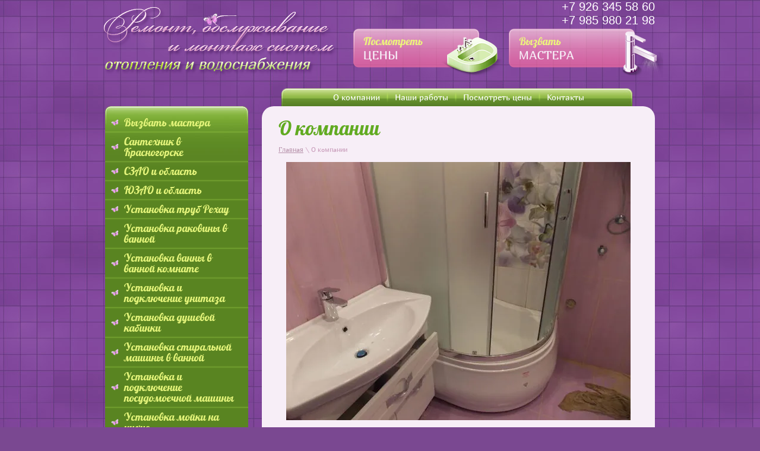

--- FILE ---
content_type: text/html; charset=utf-8
request_url: http://santehnik-krasnogorsk.ru/o_kompanii
body_size: 7947
content:
<!doctype html>
<!--[if lt IE 7]> <html class="no-js lt-ie9 lt-ie8 lt-ie7" lang="ru"> <![endif]-->
<!--[if IE 7]>    <html class="no-js lt-ie9 lt-ie8" lang="ru"> <![endif]-->
<!--[if IE 8]>    <html class="no-js lt-ie9" lang="ru"> <![endif]-->
<!--[if gt IE 8]><!--> 
<html class="no-js" lang="ru"> <!--<![endif]-->
<head>
<link rel="icon" href="http://santehnik-krasnogorsk.ru/favicon.ico" type="image/x-icon" />
<link rel="shortcut icon" href="http://santehnik-krasnogorsk.ru/favicon.ico" type="image/x-icon" />
<meta name="robots" content="all" />
<meta http-equiv="Content-Type" content="text/html; charset=UTF-8" />
<meta name="description" content="Сантехник предлагает свои услуги по всей Москве и Московской области. Звоните по телефону: +7(985)242-18-85" />
<meta name="keywords" content="О компании" />
<meta name="SKYPE_TOOLBAR" content="SKYPE_TOOLBAR_PARSER_COMPATIBLE" />
<title>ИП Гондаренко, услуги сантехника по Москве и МО, +7 (985) 242-18-85.</title>
<link href="/t/v39/images/css/styles.less.css" rel="stylesheet" type="text/css" />
<link href="/g/css/styles_articles_tpl.css" rel="stylesheet" type="text/css" />

            <!-- 46b9544ffa2e5e73c3c971fe2ede35a5 -->
            <script src='/shared/s3/js/lang/ru.js'></script>
            <script src='/shared/s3/js/common.min.js'></script>
        <link rel='stylesheet' type='text/css' href='/shared/s3/css/calendar.css' /><link rel='stylesheet' type='text/css' href='/shared/highslide-4.1.13/highslide.min.css'/>
<script type='text/javascript' src='/shared/highslide-4.1.13/highslide.packed.js'></script>
<script type='text/javascript'>
hs.graphicsDir = '/shared/highslide-4.1.13/graphics/';
hs.outlineType = null;
hs.showCredits = false;
hs.lang={cssDirection:'ltr',loadingText:'Загрузка...',loadingTitle:'Кликните чтобы отменить',focusTitle:'Нажмите чтобы перенести вперёд',fullExpandTitle:'Увеличить',fullExpandText:'Полноэкранный',previousText:'Предыдущий',previousTitle:'Назад (стрелка влево)',nextText:'Далее',nextTitle:'Далее (стрелка вправо)',moveTitle:'Передвинуть',moveText:'Передвинуть',closeText:'Закрыть',closeTitle:'Закрыть (Esc)',resizeTitle:'Восстановить размер',playText:'Слайд-шоу',playTitle:'Слайд-шоу (пробел)',pauseText:'Пауза',pauseTitle:'Приостановить слайд-шоу (пробел)',number:'Изображение %1/%2',restoreTitle:'Нажмите чтобы посмотреть картинку, используйте мышь для перетаскивания. Используйте клавиши вперёд и назад'};</script>
<link rel="icon" href="/favicon.ico" type="image/x-icon">

<script type="text/javascript" src="/t/v39/images/js/modernizr-2.6.2.min.js"></script>
</head>
<body>
<div id="site-wrap">
<div class="wrap-in">
    <header>
        <a class="site-logo" href="http://santehnik-krasnogorsk.ru" title="На главную страницу"><img src="/t/v39/images/logo.png" alt="" /></a>
        <div class="phone22"><p>+7 926 345 58 60</p>
<p>+7 985 980 21 98</p></div>        <div class="top-but"><p><a href="/posmotret-ceny"><img alt="but1" src="/thumb/2/sZI7u5U3psdfKlS4b3VjAw/r/d/but1.png" style="border-width: 0; margin-right: 6px;" title="" /></a><a href="#"><img alt="but2" onclick="Onicon.widgets.showCallback()" src="/thumb/2/r-aesZjlMG_lLtMxaI55aw/r/d/but2.png" style="border-width: 0;" title="" /></a></p>

<p><span style="font-size: 12pt;">&nbsp;</span></p></div>    </header>
    <div class="site-content-wrap">
        <div class="site-content-middle">
                        <aside class="site-column col-left">
                                <nav class="menu-main-wrap">
                    <div class="menu-bg">
                        <ul class="menu-main"><li><a href="/vyzvat-mastera" ><span><span>Вызвать мастера</span></span></a></li><li><a href="/" ><span><span>Сантехник в Красногорске</span></span></a></li><li><a href="/szao-o-oblast" ><span><span>СЗАО и область</span></span></a></li><li><a href="/yuzao-i-oblast" ><span><span>ЮЗАО и область</span></span></a></li><li><a href="/ustanovka-trub-rehau" ><span><span>Установка труб Рехау</span></span></a></li><li><a href="/ustanovka-rakoviny-v-vannoy" ><span><span>Установка раковины в ванной</span></span></a></li><li><a href="/ustanovka-vanny-v-vannoy-komnate" ><span><span>Установка ванны в ванной комнате</span></span></a></li><li><a href="/ustanovka-i-podklyuchenie-unitaza" ><span><span>Установка и подключение унитаза</span></span></a></li><li><a href="/ustanovka-dushevoy-kabinki" ><span><span>Установка душевой кабинки</span></span></a></li><li><a href="/ustanovka-stiralnoy-mashiny-v-vannoy" ><span><span>Установка стиральной машины в ванной</span></span></a></li><li><a href="/ustanovka-i-podklyuchenie-posudomoechnoy-mashiny" ><span><span>Установка и подключение посудомоечной машины</span></span></a></li><li><a href="/ustanovka-moyki-na-kuhne" ><span><span>Установка мойки на кухне</span></span></a></li><li><a href="/ustanovka-polotencesushitelya-v-vannoy" ><span><span>Установка полотенцесушителя в ванной</span></span></a></li><li><a href="/ustanovka-i-podklyuchenie-boylera" ><span><span>Установка и подключение бойлера</span></span></a></li><li><a href="/ustanovka-pissuara" ><span><span>Установка писсуара</span></span></a></li><li><a href="/ustanovka-bide" ><span><span>Установка биде</span></span></a></li><li><a href="/ustanovka-smesitelya-na-kuhne" ><span><span>Установка смесителя на кухне</span></span></a></li><li><a href="/ustanovka-vanny-dzhakuzi" ><span><span>Установка ванны джакузи</span></span></a></li><li><a href="/stati" ><span><span>Статьи</span></span></a></li></ul>                    </div>
                </nav>
                                                <article class="edit-block">
                    <div class="edit-block-body">
                        <div class="edit-block-title">Рекламное агентство СОТНИКОВА</div>
                        <p style="text-align: justify;"><a href="https://pr-sotnikov.ru/" target="_blank"><img alt="Создание и продвижение сайтов" src="/d/21-foto.jpg" style="border-width: 0px; width: 99%;" title="" />Супер цены и регулярные акции от студии СОТНИКОВА</a>!<span style="font-size: 14pt;">&nbsp;</span></p>

<p>&nbsp; <script charset="utf-8" src="/thumb/2/jyvzw2hIiwtuheoTebMYlQ/360r300/d/%D0%91%D0%B5%D0%B7%D1%8B%D0%BC%D1%8F%D0%BD%D0%BD23%D1%8B%D0%B9.jpg" type="text/javascript"></script></p>

<div class="yashare-auto-init" data-yasharel10n="ru" data-yasharequickservices="yaru,vkontakte,facebook,twitter,odnoklassniki,moimir,gplus" data-yasharetype="none">&nbsp;</div>
<script src="//vk.com/js/api/openapi.js?112" type="text/javascript"></script><!-- VK Widget -->

<div id="vk_groups">&nbsp;</div>
<script type="text/javascript">// <![CDATA[
VK.Widgets.Group("vk_groups", {mode: 0, width: "220", height: "400", color1: '473EEF', color2: 'EBEFF3', color3: 'D350BF'}, 71717978);
// ]]></script>
                    </div>
                </article>
                                            </aside>
                        <div class="site-column col-middle">
                <nav class="menu-top-wrap">
                    <ul class="menu-top"><li class="opened active"><a href="/o_kompanii" ><span>О компании</span></a></li><li><a href="/nashi-raboty" ><span>Наши работы</span></a></li><li><a href="/posmotret-ceny" ><span>Посмотреть цены</span></a></li><li><a href="/kontakty" ><span>Контакты</span></a></li></ul>                </nav>
                <div class="content-wrap">
                  <div class="content-in">
                    <h1>О компании</h1>
                    
<div class="site-path-wrap" data-url="/o_kompanii"><a href="/">Главная</a> \ О компании</div>
<p style="text-align: justify;"><span style="font-size: 14pt;" data-mce-mark="1"><img alt="vyizvat santehnika" height="435" src="/thumb/2/qEOrHezMhvhwGty67OVPOw/580r450/d/DSCN0080.JPG.jpg" style="border-width: 0px; display: block; margin: 9px auto;" title="vyizvat santehnika" width="580" />Компания ИП Гондаренко &mdash; это команда профессиональных мастеров, которая уже более 15 лет предоставляет высококлассные сантехнические услуги по всей Москве и Московской области. Звоните по телефону: +7 (985) 242-18-85!&nbsp;Вы можете&nbsp;вызвать&nbsp;сантехника&nbsp;в нашей компании для оказания широкого ряда&nbsp;услуг практически любой сложности с применением любых материалов, в числе которых такие распространенные и проверенные временем, как&nbsp;нержавейка,&nbsp;полипропилен,&nbsp;металлопласт,&nbsp;медь&nbsp;и&nbsp;пластик. Вызвать сантехника могут все желающие для проведения следующих работ:&nbsp;замена&nbsp;батарей отопления,&nbsp;стояков , монтаж&nbsp;водоснабжения,&nbsp;котельного оборудования,&nbsp;канализации&nbsp;и&nbsp;отопления, установка стиральных машин,&nbsp;душевых кабин,&nbsp;ванн,&nbsp;посудомоечных машин,&nbsp;раковин и унитазов, монтаж водяных&nbsp;теплых&nbsp;полов. Наша компания всегда гарантирует Вам оперативный отклик при возникновении непредвиденных аварийных ситуаций, а также мы всегда готовы оказать необходимую помощь в выборе подходящего оборудования и материалов.</span></p>
<p style="text-align: justify;"><span style="font-size: 14pt;" data-mce-mark="1"> <img alt="Сантехник в Красногорске" src="/thumb/2/Wvq3CUduKQBoR33wjqoRbA/r/d/%D0%A1%D0%BD%D0%B8%D0%BC%D0%BE%D0%BA_1.png" style="border-width: 0px; vertical-align: baseline; margin: 9px;" title="Сантехник в Красногорске" /> </span></p>
<div style="text-align: justify;"><span style="font-size: 14pt;" data-mce-mark="1">Вызвать сантехника можно для работы в следующих районах: Нахабино,&nbsp;Архангельское,&nbsp;Опалиха,&nbsp;Аникеевка,&nbsp;Новоникольское, Ангелово,&nbsp;Новоархангельское,&nbsp;Новый,&nbsp;Воронки,&nbsp;Захарково, Николо-Урюпино,&nbsp;Глухово,&nbsp;Поздняково,&nbsp;Ильинское-Усово,&nbsp;Дедовск, Мякинино, Красногорский район.<br /><br /></span></div>
<div style="text-align: justify;"><span style="font-size: 14pt;" data-mce-mark="1">Вызвать сантехника в нашей компании &mdash; это лучшее решение, которое Вам следует принять при возникновении любых проблем с водопроводом, канализацией и отопительными приборами, либо просто при желании провести качественный и недорогой ремонт в ванной комнате.</span></div>
<p style="text-align: justify;"><span style="font-size: 14pt;"><img alt="vyizvat santehnika" height="435" src="/thumb/2/upaI2H4sU7WiNJ8ZdhJ7jw/580r450/d/DSCN0076.JPG.jpg" style="border-width: 0px; display: block; margin: 9px auto;" title="vyizvat santehnika" width="580" />Особенно важны&nbsp;аккуратность&nbsp;и&nbsp;качество выполнения сантехнических работ&nbsp;при строительстве дома, ведь от них&nbsp;зависит&nbsp;сохранность&nbsp;и&nbsp;красота окружающего интерьера. Небрежно&nbsp;установленная сантехника не только может стать выделяющимся штрихом на фоне совершенной обстановки, но также способна испортить всю картину или даже привести к аварийной ситуации. Сантехнические работы от наших специалистов проводятся аккуратно и гарантируют высокое качество&nbsp;монтажа и&nbsp;подключения.<br /></span><br /><span style="font-size: 14pt;">Коллектив нашей компании &mdash; это высокопрофессиональные&nbsp;инженеры, слесари и сантехники, которые имеют богатый многолетний опыт&nbsp;практических&nbsp;работ. В числе объектов, которые были выполнены нашими&nbsp;сотрудниками, находятся тысячи квартир, жилых домов,&nbsp;сооружений&nbsp;и&nbsp;зданий различного назначения по всей Москве и Московской области. Нам нравится нестандартные решения задач при создании комфорта, а также внедрение&nbsp;современных технологий и&nbsp;инновационных решений. Мы будем рады использовать свой&nbsp;опыт&nbsp;и&nbsp;знания для воплощения в жизнь всех Ваших пожеланий.</span></p>


                    </div>
                </div>
            </div>
        </div>
    </div>
</div>
<div class="clear-footer"></div>
</div>
<footer>
    <div class="site-contacts-bot"><div class="cont-in"><p style="margin: 0 0 20px;"><span class="ff-lob" style="color: #edf47a;"></span>&nbsp;г. Красногорск,&nbsp;улица Успенская, дом 4</p>
<div class="phone22">
<p>+7 926 345 58 60</p>
<p>+7 985 980 21 98</p>
</div></div></div>    <div class="site-name"><p><span style="font-size: 10pt;">Продвижение, администрирование сайтов</span></p>
<p><span style="font-size: 10pt;"><a href="https://pr-sotnikov.ru/"><span style="color:#FFFFFF;">https://pr-sotnikov.ru/</span></a></span></p>
    </div>
    <div class="site-copyright"><span style='font-size:14px;' class='copyright'><!--noindex--><div class="megacopyright">
    <a href="https://megagroup.ru" target="_blank" rel="nofollow"><img src="https://cp1.megagroup.ru/g/mlogo/25x25/grey/light.png" alt="" style="vertical-align: middle;"></a>
	<a href="https://megagroup.ru/compani" title="разработка сайта - Мегагрупп.ру"  target="_blank" rel="nofollow">разработка сайта - Мегагрупп.ру</a>
</div><!--noindex--></span></div>
    <div class="site-counters"><script type="text/javascript">(function() {
  if (window.pluso)if (typeof window.pluso.start == "function") return;
  if (window.ifpluso==undefined) { window.ifpluso = 1;
    var d = document, s = d.createElement('script'), g = 'getElementsByTagName';
    s.type = 'text/javascript'; s.charset='UTF-8'; s.async = true;
    s.src = ('https:' == window.location.protocol ? 'https' : 'http')  + '://share.pluso.ru/pluso-like.js';
    var h=d[g]('body')[0];
    h.appendChild(s);
  }})();</script>
<div class="pluso" data-background="transparent" data-options="small,square,line,horizontal,nocounter,theme=01" data-services="vkontakte,odnoklassniki,twitter,google,facebook"></div><br><!--<script type="text/javascript">document.write('<script type="text/javascript" charset="utf-8" async="true" id="onicon_loader" src="https://cp.onicon.ru/js/simple_loader.js?site_id=571dd5d3286688f40a8b45d4&srv=2&' + (new Date).getTime() + '"></scr' + 'ipt>');</script>-->

<!--LiveInternet counter--><script type="text/javascript"><!--
document.write("<a href='http://www.liveinternet.ru/click' "+
"target=_blank><img src='//counter.yadro.ru/hit?t17.15;r"+
escape(document.referrer)+((typeof(screen)=="undefined")?"":
";s"+screen.width+"*"+screen.height+"*"+(screen.colorDepth?
screen.colorDepth:screen.pixelDepth))+";u"+escape(document.URL)+
";"+Math.random()+
"' alt='' title='LiveInternet: показано число просмотров за 24"+
" часа, посетителей за 24 часа и за сегодня' "+
"border='0' width='88' height='31'><\/a>")
//--></script><!--/LiveInternet-->
<!-- Yandex.Metrika informer -->
<a href="https://metrika.yandex.ru/stat/?id=24801194&amp;from=informer"
target="_blank" rel="nofollow"><img src="//bs.yandex.ru/informer/24801194/3_1_5ACDFFFF_3AADEBFF_0_pageviews"
style="width:88px; height:31px; border:0;" alt="Яндекс.Метрика" title="Яндекс.Метрика: данные за сегодня (просмотры, визиты и уникальные посетители)" onclick="try{Ya.Metrika.informer({i:this,id:24801194,lang:'ru'});return false}catch(e){}"/></a>
<!-- /Yandex.Metrika informer -->

<!-- Yandex.Metrika counter -->
<script type="text/javascript">
(function (d, w, c) {
    (w[c] = w[c] || []).push(function() {
        try {
            w.yaCounter24801194 = new Ya.Metrika({id:24801194,
                    webvisor:true,
                    clickmap:true,
                    trackLinks:true,
                    accurateTrackBounce:true});
        } catch(e) { }
    });

    var n = d.getElementsByTagName("script")[0],
        s = d.createElement("script"),
        f = function () { n.parentNode.insertBefore(s, n); };
    s.type = "text/javascript";
    s.async = true;
    s.src = (d.location.protocol == "https:" ? "https:" : "http:") + "//mc.yandex.ru/metrika/watch.js";

    if (w.opera == "[object Opera]") {
        d.addEventListener("DOMContentLoaded", f, false);
    } else { f(); }
})(document, window, "yandex_metrika_callbacks");
</script>
<noscript><div><img src="//mc.yandex.ru/watch/24801194" style="position:absolute; left:-9999px;" alt="" /></div></noscript>
<!-- /Yandex.Metrika counter -->

<script type="text/javascript">document.write('<script type="text/javascript" charset="utf-8" async="true" id="onicon_loader" src="https://cp.onicon.ru/js/simple_loader.js?site_id=58956899286688da668b45b6&srv=1&' + (new Date).getTime() + '"></scr' + 'ipt>');</script>
<!--__INFO2026-01-22 00:55:43INFO__-->
</div>
</footer>
<!--433-->

<!-- assets.bottom -->
<!-- </noscript></script></style> -->
<script src="/my/s3/js/site.min.js?1768978399" ></script>
<script src="/my/s3/js/site/defender.min.js?1768978399" ></script>
<script src="https://cp.onicon.ru/loader/58956899286688da668b45b6.js" data-auto async></script>
<script >/*<![CDATA[*/
var megacounter_key="bd0bc19e4f9735f429212f0481be3e4e";
(function(d){
    var s = d.createElement("script");
    s.src = "//counter.megagroup.ru/loader.js?"+new Date().getTime();
    s.async = true;
    d.getElementsByTagName("head")[0].appendChild(s);
})(document);
/*]]>*/</script>
<script >/*<![CDATA[*/
$ite.start({"sid":768809,"vid":772105,"aid":867824,"stid":21,"cp":21,"active":true,"domain":"santehnik-krasnogorsk.ru","lang":"ru","trusted":false,"debug":false,"captcha":3});
/*]]>*/</script>
<!-- /assets.bottom -->
</body>
</html>

--- FILE ---
content_type: text/css
request_url: http://santehnik-krasnogorsk.ru/t/v39/images/css/styles.less.css
body_size: 3944
content:
@charset "utf-8";
article, aside, details, figcaption, figure, footer, header, hgroup, nav, section, summary { display:block; }
audio, canvas, video { display:inline-block; }
.lt-ie8 audio, .lt-ie8 canvas, .lt-ie8 video {
  display:inline;
  min-height:0;
}
audio:not([controls]) {
  display:none;
  height:0;
}
[hidden] { display:none; }
html {
  font-size:100%;
  -webkit-text-size-adjust:100%;
  -ms-text-size-adjust:100%;
  overflow-y:scroll;
}
html, button, input, select, textarea { font-family:sans-serif; }
body { margin:0; }
a:focus { outline:thin dotted; }
a:active, a:hover { outline:0; }
abbr[title] { border-bottom:1px dotted; }
b, strong { font-weight:bold; }
blockquote { margin:1em 40px; }
dfn { font-style:italic; }
mark {
  background:#ff0;
  color:#000;
}
p, pre { margin:1em 0; }
code, kbd, pre, samp {
  font-family:monospace, serif;
  font-size:1em;
}
.lt-ie7 code, .lt-ie7 kbd, .lt-ie7 pre, .lt-ie7 samp { font-family:'courier new', monospace; }
pre {
  white-space:pre;
  white-space:pre-wrap;
  word-wrap:break-word;
}
q { quotes:none; }
q:before, q:after {
  content:'';
  content:none;
}
small { font-size:80%; }
sub, sup {
  font-size:75%;
  line-height:0;
  position:relative;
  vertical-align:baseline;
}
sup { top:-0.5em; }
sub { bottom:-0.25em; }
dl, menu, ol, ul { margin:1em 0; }
dd { margin:0 0 0 40px; }
menu, ol, ul { padding:0 0 0 40px; }
nav ul, nav ol {
  list-style:none;
  list-style-image:none;
  margin:0;
  padding:0;
  font-size:0;
}
img {
  -ms-interpolation-mode:bicubic;
  vertical-align:middle;
}
svg:not(:root) { overflow:hidden; }
figure { margin:0; }
form { margin:0; }
fieldset {
  border:1px solid #c0c0c0;
  margin:0 2px;
  padding:0.35em 0.625em 0.75em;
}
legend {
  border:0;
  padding:0;
  white-space:normal;
}
.lt-ie8 legend { margin-left:-7px; }
button, input, select, textarea {
  margin:0;
  vertical-align:baseline;
}
.lt-ie8 button, .lt-ie8 input, .lt-ie8 select, .lt-ie8 textarea { vertical-align:middle; }
button, input { line-height:normal; }
button, html input[type="button"], input[type="reset"], input[type="submit"] {
  -webkit-appearance:button;
  cursor:pointer;
}
.lt-ie8 button, .lt-ie8 html input[type="button"], .lt-ie8 input[type="reset"], .lt-ie8 input[type="submit"] { overflow:visible; }
button[disabled], input[disabled] { cursor:default; }
input[type="checkbox"], input[type="radio"] {
  box-sizing:border-box;
  padding:0;
}
.lt-ie8 input[type="checkbox"], .lt-ie8 input[type="radio"] {
  height:13px;
  width:13px;
}
input[type="search"] {
  -webkit-appearance:textfield;
  -moz-box-sizing:content-box;
  -webkit-box-sizing:content-box;
  box-sizing:content-box;
}
input[type="search"]::-webkit-search-cancel-button, input[type="search"]::-webkit-search-decoration { -webkit-appearance:none; }
button::-moz-focus-inner, input::-moz-focus-inner {
  border:0;
  padding:0;
}
textarea {
  overflow:auto;
  vertical-align:top;
}
button::-moz-focus-inner, input::-moz-focus-inner {
  border:0;
  padding:0;
}
table {
  border-collapse:collapse;
  border-spacing:0;
}
h1 {
  font-size:2em;
  margin:0 0 0.67em;
}
h2 {
  font-size:1.5em;
  margin:0.83em 0;
}
h3 {
  font-size:1.17em;
  margin:1em 0;
}
h4 {
  font-size:1em;
  margin:1.33em 0;
}
h5 {
  font-size:0.83em;
  margin:1.67em 0;
}
h6 {
  font-size:0.67em;
  margin:2.33em 0;
}
hr {
  display:block;
  height:1px;
  border:0;
  border-top:1px solid #ccc;
  margin:1em 0;
  padding:0;
}
html, body {
  min-width:990px;
  position:relative;
  height:100%;
  text-align:left;
}
#printMe {
  background:#FFF;
  color:#000;
}
a { text-decoration:underline; }
a:hover { text-decoration:none; }
img, a img { border:none; }
.thumb, .YMaps { color:#000000; }
.table-reset {
  margin:0;
  padding:0;
  border:0;
  border-spacing:0;
  border-collapse:collapse;
  vertical-align:top;
  width:100%;
}
.table-reset td {
  padding:0;
  vertical-align:top;
}
#site-wrap, header, .site-content-wrap, footer {
  width:100%;
  position:relative;
}
.site-content-wrap {
  display:table;
  table-layout:fixed;
}
.site-content-middle { display:table-row; }
.site-column {
  display:table-cell;
  vertical-align:top;
}
header a { color:inherit; }
header p, footer p, .news-wrap p { margin:0; }
.site-logo, .site-slogan, .site-contacts, .site-contacts-bot, .site-name, .site-copyright, .site-counters { position:absolute; }
.site-content-wrap { min-height:0; }
table.table0, table.table1, table.table2 {
  border-collapse:collapse;
  border-spacing:0;
}
table.table0 td, table.table1 td, table.table2 td {
  padding:5px;
  border:none;
}
table.table2 th {
  padding:8px 5px;
  color:#fff;
  text-align:left;
}
table.gallery {
  border-spacing:10px;
  border-collapse:separate;
}
table.gallery td {
  background-color:#f0f0f0;
  text-align:center;
  padding:15px;
}
@font-face {
  font-family:'LobsterRegular';
  src:url('/g/fonts/lobster/lobster.eot');
  src:local('☺'), url('/g/fonts/lobster/lobster.woff') format('woff'), url('/g/fonts/lobster/lobster.ttf') format('truetype'), url('/g/fonts/lobster/lobster.svg#LobsterRegular') format('svg');
  font-weight:normal;
  font-style:normal;
}
@font-face {
  font-family:'MarmeladRegular';
  src:url('/g/fonts/marmelad/marmelad-r.eot');
  src:local('☺'), url('/g/fonts/marmelad/marmelad-r.woff') format('woff'), url('/g/fonts/marmelad/marmelad-r.ttf') format('truetype'), url('/g/fonts/marmelad/marmelad-r.svg#MarmeladRegular') format('svg');
  font-weight:normal;
  font-style:normal;
}
.ff-lob { font-family:LobsterRegular; }
body {
  color:#3f2b48;
  font:13px Arial, Helvetica, sans-serif;
  background:#7a4891 url(../bg-rep.jpg) 50% 0;
  -webkit-background-size:1990px 244px;
  background-size:1990px 244px;
}
body a { color:#c64f86; }
h1, h2, h3, h4, h5, h6 {
  font:33px LobsterRegular, Arial, Helvetica, sans-serif;
  color:#61aa21;
}
h1 { margin:0 0 8px; }
h2 { font-size:30px; }
h3 { font-size:27px; }
h4 { font-size:24px; }
h5, h6 { font-size:21px; }
.site-path-wrap {
  margin:0 0 15px;
  color:#c99cba;
  font:11px MarmeladRegular, Arial, Helvetica, sans-serif;
}
.site-path-wrap a { color:#b690a9; }
#site-wrap {
  height:auto !important;
  height:100%;
  min-height:100%;
  margin:0 auto -307px;
  background:url(../bg-bot-rep.jpg) 0 100% repeat-x;
}
#site-wrap:before {
  content:'';
  position:absolute;
  top:0;
  left:0;
  width:100%;
  height:100%;
  background:url(../bg-bot.jpg) 50% 100% no-repeat;
  -webkit-background-size:1990px 958px;
  background-size:1990px 958px;
}
#site-wrap .wrap-in {
  width:926px;
  margin:0 auto;
  position:relative;
}
#site-wrap header:after {
  content:'';
  display:block;
  clear:both;
}
#site-wrap .col-left {
  width:241px;
  padding:30px 23px 520px 0;
}
#site-wrap .content-wrap {
  position:relative;
  -webkit-border-radius:20px 20px 0 0;
  -moz-border-radius:20px 20px 0 0;
  border-radius:20px 20px 0 0;
  background:url(../bg-content.png) 0 100% repeat-x;
}
#site-wrap .content-wrap:before {
  -webkit-border-radius:20px 20px 0 0;
  -moz-border-radius:20px 20px 0 0;
  border-radius:20px 20px 0 0;
  content:'';
  position:absolute;
  top:0;
  left:0;
  right:0;
  bottom:820px;
  background:#f7eef7;
}
#site-wrap .content-wrap .content-in {
  position:relative;
  padding:16px 28px;
  min-height:888px;
}
#site-wrap .clear-footer {
  clear:both;
  height:307px;
}
footer {
  margin:0 auto;
  height:307px;
  width:926px;
  color:#fff;
}
.site-logo {
  top:12px;
  left:-3px;
}
.top-but {
  float:right;
  width:530px;
  clear:both;
  margin-right:-20px;
}
.menu-top-wrap {
  text-align:center;
  min-height:30px;
  width:579px;
  padding:0 6px;
  margin:0 0 0 33px;
  background:#567e26 url(../mt-bg.jpg) 0 0 no-repeat;
  position:relative;
  -webkit-border-radius:6px 6px 0 0;
  -moz-border-radius:6px 6px 0 0;
  border-radius:6px 6px 0 0;
}
.menu-top-wrap ul.menu-top li {
  display:inline-block;
  background:url(../mt-d.png) 0 50% no-repeat;
  padding:0 0 0 3px;
  margin:0 -2px 0 0;
}
.menu-top-wrap ul.menu-top li:first-child { background:none; }
.menu-top-wrap ul.menu-top a {
  color:#fff;
  text-decoration:none;
  display:block;
  padding:0 12px 0 12px;
  font:14px/30px MarmeladRegular, Arial, Helvetica, sans-serif;
}
.menu-top-wrap ul.menu-top a:hover { background:url(../mt-h.gif) 0 0 repeat-x; }
.menu-main-wrap {
  margin:0 0 12px;
  background:#598421 url(../ml-bg-b.jpg) 0 100% no-repeat;
  position:relative;
  -webkit-border-radius:9px;
  -moz-border-radius:9px;
  border-radius:9px;
  overflow:hidden;
}
.menu-main-wrap .menu-bg {
  background:url(../ml-bg-t.jpg) 0 0 no-repeat;
  padding:12px 0 26px;
}
.menu-main-wrap ul.menu-main > li {
  background:url(../ml-d.png) 0 100% no-repeat;
  padding:0 0 3px;
  margin:0 0 -2px;
}
.menu-main-wrap ul.menu-main > li > a {
  color:#e4f47a;
  text-decoration:none;
  display:block;
  font:18px/1 LobsterRegular, Arial, Helvetica, sans-serif;
}
.menu-main-wrap ul.menu-main > li > a span { display:block; }
.menu-main-wrap ul.menu-main > li > a span span {
  padding:7px 10px 6px 32px;
  background:url(../ml-m.png) 10px 50% no-repeat;
}
.menu-main-wrap ul.menu-main > li > a:hover {
  color:#fff;
  background:#d0739c;
  filter:progid:DXImageTransform.Microsoft.gradient(startColorstr='#dc90b5', endColorstr='#c45683',GradientType=0);
  background:-moz-linear-gradient(#dc90b5,#c45683);
  background:-webkit-linear-gradient(#dc90b5,#c45683);
  background:-o-linear-gradient(#dc90b5,#c45683);
  background:-ms-linear-gradient(#dc90b5,#c45683);
  background:linear-gradient(#dc90b5,#c45683);
}
.menu-main-wrap ul.menu-main > li > a:hover > span { background:url(../ml-h.png) 0 0 repeat-x; }
.menu-main-wrap ul.menu-main > li > a:hover > span span { background-position:-230px 50%; }
.menu-main-wrap ul.menu-main > li > ul {
  padding:5px 0 8px 28px;
  background:url(../ml-d.png) 0 0 no-repeat;
  margin:-2px 0 0;
}
.menu-main-wrap ul.menu-main > li > ul ul { padding:5px 0 0 12px; }
.menu-main-wrap ul.menu-main > li li { padding:3px 0 2px; }
.menu-main-wrap ul.menu-main > li li a {
  font:13px/1 MarmeladRegular, Arial, Helvetica, sans-serif;
  text-decoration:none;
  color:#fbd0eb;
}
.menu-main-wrap ul.menu-main > li li a:before { content:'- '; }
.menu-main-wrap ul.menu-main > li li a:hover { color:#fefefe; }
.edit-block {
  margin:0 0 20px;
  font-size:11px;
  color:#fff;
  filter:progid:DXImageTransform.Microsoft.gradient(startColorstr='#b2f9a7c8', endColorstr='#b2f56ba2',GradientType=0);
  background:-moz-linear-gradient(rgba(249,167,200,0.7),rgba(245,107,162,0.7));
  background:-webkit-linear-gradient(rgba(249,167,200,0.7),rgba(245,107,162,0.7));
  background:-o-linear-gradient(rgba(249,167,200,0.7),rgba(245,107,162,0.7));
  background:-ms-linear-gradient(rgba(249,167,200,0.7),rgba(245,107,162,0.7));
  background:linear-gradient(rgba(249,167,200,0.7),rgba(245,107,162,0.7));
  position:relative;
  -webkit-border-radius:9px;
  -moz-border-radius:9px;
  border-radius:9px;
}
.edit-block .edit-block-body {
  background:url(../edit-bg.png) 0 0 no-repeat;
  padding:10px 10px 10px 20px;
}
.edit-block .edit-block-title {
  font:22px/1 LobsterRegular, Arial, Helvetica, sans-serif;
  color:#edf47a;
  padding:0 0 8px;
}
.edit-block p { margin-top:0; }
.edit-block a { color:#fff; }
.news-wrap {
  clear:both;
  border-top:1px solid #d9bfe0;
  margin:70px 0 0 3px;
}
.news-wrap:after {
  content:'';
  display:block;
  clear:both;
}
.news-wrap .news-name {
  font:25px/1 LobsterRegular, Arial, Helvetica, sans-serif;
  color:#61aa21;
  padding:8px 0 12px;
}
.news-wrap article {
  float:left;
  width:280px;
  margin:0 20px 30px 0;
}
.news-wrap article time {
  display:block;
  font:18px/1 MarmeladRegular, Arial, Helvetica, sans-serif;
  color:#c64f86;
  margin:0 0 13px;
}
.news-wrap article time span { font-size:14px; }
.news-wrap article a {
  color:#3f2b48;
  font-size:11px;
}
.site-contacts-bot {
  right:0;
  bottom:151px;
  height:89px;
  font:20px/1 MarmeladRegular, Arial, Helvetica, sans-serif;
  letter-spacing:-0.005em;
  background:url(../bot-cont.png) 0 -89px no-repeat;
}
.site-contacts-bot:before, .site-contacts-bot:after {
  content:'';
  position:absolute;
  top:0;
  bottom:0;
}
.site-contacts-bot:before {
  left:12px;
  right:12px;
}
.site-contacts-bot:after {
  right:0;
  width:12px;
}
.site-contacts-bot:before { background:url(../bot-cont.png) 0 0 repeat-x; }
.site-contacts-bot:after { background:url(../bot-cont.png) 100% 100% no-repeat; }
.site-contacts-bot .cont-in {
  padding:14px 14px 12px 17px;
  min-width:250px;
  position:relative;
}
.site-contacts-bot a { color:#fff; }
.site-name {
  right:5px;
  bottom:80px;
  width:290px;
  font:18px/1 LobsterRegular, Arial, Helvetica, sans-serif;
  text-align:right;
}
.site-copyright {
  right:0;
  bottom:24px;
}
.site-copyright a { color:#ec92ca; }
.site-counters {
  bottom:20px;
  right:232px;
}
.site-informers {
  text-align:center;
  margin:0 0 20px;
}
table.table2 th { background:#784092; }
table.table1 td, table.table2 td, table.table2 th { border:1px solid #9452b3; }
.phone22 {
  float:right;
  font:normal 20px Arial, Helvetica, sans-serif;
  color:#fff;
  padding:0px 0;
}
.phone22>p { margin:0; }


--- FILE ---
content_type: text/javascript
request_url: http://counter.megagroup.ru/bd0bc19e4f9735f429212f0481be3e4e.js?r=&s=1280*720*24&u=http%3A%2F%2Fsantehnik-krasnogorsk.ru%2Fo_kompanii&t=%D0%98%D0%9F%20%D0%93%D0%BE%D0%BD%D0%B4%D0%B0%D1%80%D0%B5%D0%BD%D0%BA%D0%BE%2C%20%D1%83%D1%81%D0%BB%D1%83%D0%B3%D0%B8%20%D1%81%D0%B0%D0%BD%D1%82%D0%B5%D1%85%D0%BD%D0%B8%D0%BA%D0%B0%20%D0%BF%D0%BE%20%D0%9C%D0%BE%D1%81%D0%BA%D0%B2%D0%B5%20%D0%B8%20%D0%9C%D0%9E%2C%20%2B7%20(985)%20242-18-85.&fv=0,0&en=1&rld=0&fr=0&callback=_sntnl1769102378439&1769102378439
body_size: 198
content:
//:1
_sntnl1769102378439({date:"Thu, 22 Jan 2026 17:19:38 GMT", res:"1"})